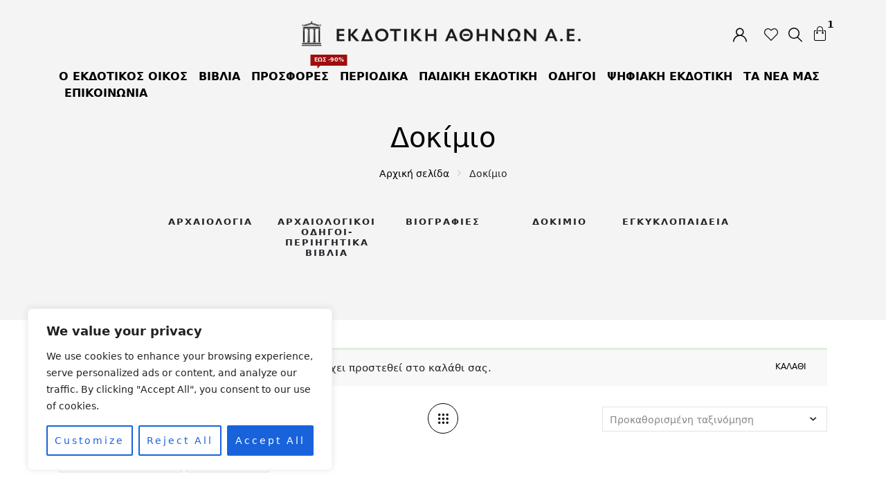

--- FILE ---
content_type: application/javascript
request_url: https://ekdotikeathenon.gr/wp-content/plugins/wc-cash-on-delivery-charges/includes/js/wpcc_front_script.js?ver=1.0.0
body_size: 619
content:
function setCookie(cname,cvalue,exdays) {
    var d = new Date();
    d.setTime(d.getTime() + (exdays*24*60*60*1000));
    var expires = "expires=" + d.toGMTString();
    document.cookie = cname + "=" + cvalue + ";" + expires + ";path=/";
}

function getCookie(cname) {
    var name = cname + "=";
    var decodedCookie = decodeURIComponent(document.cookie);
    var ca = decodedCookie.split(';');
    for(var i = 0; i < ca.length; i++) {
            var c = ca[i];
        while (c.charAt(0) == ' ') {
            c = c.substring(1);
        }
        if (c.indexOf(name) == 0) {
            return c.substring(name.length, c.length);
        }
    }
    return "";
}


jQuery(document).ready(function() {

    wpcc_postcode = getCookie("wpcc_cashondelivery");
    jQuery("#billing_postcode").val(wpcc_postcode);



    jQuery("body").on('blur', '#billing_postcode', function() {
        
         if(jQuery('#ship-to-different-address-checkbox').prop('checked')){
        
                var pincode = jQuery('#shipping_postcode').val();
           }else{
        var pincode = jQuery(this).val();
       
    }
        if(pincode != '') {
            jQuery.ajax({
                type: "POST",
                url: wpcccod_ajax_postajax.ajaxurl,
                dataType: 'json',
                data: { 
                        action:"WPCCCOD_pincode_change_checkout",
                        pincode: pincode,
                     },
                success: function(response) {
                   // console.log(response);
                    jQuery("body").trigger("update_checkout");
                }
            });
        }
    
    });
      jQuery("body").on('blur', '#shipping_postcode', function() {
        var pincode = jQuery(this).val();

        if(pincode != '') {
            jQuery.ajax({
                type: "POST",
                url: wpcccod_ajax_postajax.ajaxurl,
                dataType: 'json',
                data: { 
                        action:"WPCCCOD_pincode_change_checkout",
                        pincode: pincode,
                     },
                success: function(response) {
                    jQuery("body").trigger("update_checkout");
                }
            });
        }

    });

jQuery("body").on('click', '#ship-to-different-address-checkbox', function() {
   if(jQuery(this).prop('checked')){
   
        var pincode = jQuery('#shipping_postcode').val();
   }else{
   
        var pincode = jQuery('#billing_postcode').val();
   }
        

        if(pincode != '') {
            jQuery.ajax({
                type: "POST",
                url: wpcccod_ajax_postajax.ajaxurl,
                dataType: 'json',
                data: { 
                        action:"WPCCCOD_pincode_change_checkout",
                        pincode: pincode,
                     },
                success: function(response) {
                    jQuery("body").trigger("update_checkout");
                }
            });
        }
  

    });
    
    jQuery("form.checkout").on('change', 'input[name=payment_method]', function() {
      
   if(jQuery('#ship-to-different-address-checkbox').prop('checked')){
   
        var pincode = jQuery('#shipping_postcode').val();
   }else{
   
        var pincode = jQuery('#billing_postcode').val();
   }
   
            jQuery.ajax({
                type: "POST",
                url: wpcccod_ajax_postajax.ajaxurl,
                dataType: 'json',
                data: { 
                        action:"WPCCCOD_pincode_change_checkout",
                        pincode: pincode,
                     },
                success: function(response) {
                     
                    jQuery("body").trigger("update_checkout");
                }
            });
    });
    
});




--- FILE ---
content_type: application/javascript
request_url: https://ekdotikeathenon.gr/wp-content/themes/diassy/assets/3rd-party/fitvids/fitvids.min.js?ver=6.8.3
body_size: 541
content:
(function(a){a.fn.fitVids=function(e){var f={customSelector:null,ignore:null};if(!document.getElementById("fit-vids-style")){var d=document.head||document.getElementsByTagName("head")[0];var b=".fluid-width-video-wrapper{width:100%;position:relative;padding:0;}.fluid-width-video-wrapper iframe,.fluid-width-video-wrapper object,.fluid-width-video-wrapper embed {position:absolute;top:0;left:0;width:100%;height:100%;}";var c=document.createElement("div");c.innerHTML='<p>x</p><style id="fit-vids-style">'+b+"</style>";d.appendChild(c.childNodes[1])}if(e){a.extend(f,e)}return this.each(function(){var i=['iframe[src*="player.vimeo.com"]','iframe[src*="youtube.com"]','iframe[src*="youtube-nocookie.com"]','iframe[src*="kickstarter.com"][src*="video.html"]',"object","embed"];if(f.customSelector){i.push(f.customSelector)}var h=".fitvidsignore";if(f.ignore){h=h+", "+f.ignore}var g=a(this).find(i.join(","));g=g.not("object object");g=g.not(h);g.each(function(l){var j=a(this);if(j.parents(h).length>0){return}if(this.tagName.toLowerCase()==="embed"&&j.parent("object").length||j.parent(".fluid-width-video-wrapper").length){return}if((!j.css("height")&&!j.css("width"))&&(isNaN(j.attr("height"))||isNaN(j.attr("width")))){j.attr("height",9);j.attr("width",16)}var m=(this.tagName.toLowerCase()==="object"||(j.attr("height")&&!isNaN(parseInt(j.attr("height"),10))))?parseInt(j.attr("height"),10):j.height(),o=!isNaN(parseInt(j.attr("width"),10))?parseInt(j.attr("width"),10):j.width(),k=m/o;if(!j.attr("id")){var n="fitvid"+l;j.attr("id",n)}j.wrap('<div class="fluid-width-video-wrapper"></div>').parent(".fluid-width-video-wrapper").css("padding-top",(k*100)+"%");j.removeAttr("height").removeAttr("width")})})}})(window.jQuery||window.Zepto);